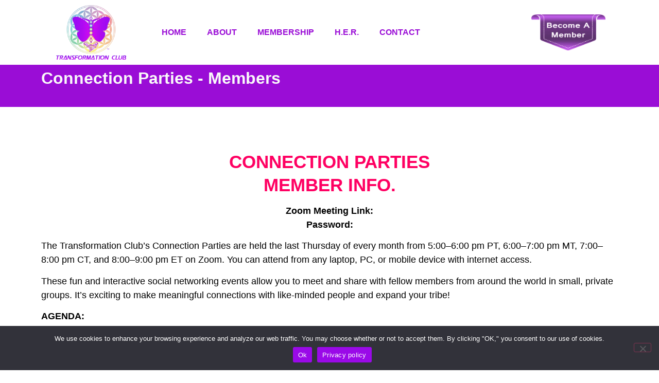

--- FILE ---
content_type: text/css; charset=UTF-8
request_url: https://transformationclub.org/wp-content/cache/min/1/wp-content/plugins/simple-scroll-top-wp/css/sstt-style.css?ver=1765307814
body_size: -53
content:
#scrollUp{background-image:url(../../../../../../../plugins/simple-scroll-top-wp/img/top.png);background-color:#000;bottom:5px;right:5px;width:38px;height:38px;text-indent:-9999999px;display:block}

--- FILE ---
content_type: text/css; charset=UTF-8
request_url: https://transformationclub.org/wp-content/uploads/elementor/css/post-14430.css?ver=1765310680
body_size: 379
content:
.elementor-14430 .elementor-element.elementor-element-7f64343:not(.elementor-motion-effects-element-type-background), .elementor-14430 .elementor-element.elementor-element-7f64343 > .elementor-motion-effects-container > .elementor-motion-effects-layer{background-color:#9A0DD6;}.elementor-14430 .elementor-element.elementor-element-7f64343{transition:background 0.3s, border 0.3s, border-radius 0.3s, box-shadow 0.3s;padding:0px 0px 30px 0px;}.elementor-14430 .elementor-element.elementor-element-7f64343 > .elementor-background-overlay{transition:background 0.3s, border-radius 0.3s, opacity 0.3s;}.elementor-widget-heading .elementor-heading-title{font-family:var( --e-global-typography-primary-font-family ), Sans-serif;font-weight:var( --e-global-typography-primary-font-weight );color:var( --e-global-color-primary );}.elementor-14430 .elementor-element.elementor-element-6cc2cca .elementor-heading-title{font-family:"Roboto", Sans-serif;font-weight:600;color:#F9F9F9;}.elementor-14430 .elementor-element.elementor-element-d4e2559{padding:30px 0px 30px 0px;}.elementor-widget-image .widget-image-caption{color:var( --e-global-color-text );font-family:var( --e-global-typography-text-font-family ), Sans-serif;font-weight:var( --e-global-typography-text-font-weight );}.elementor-14430 .elementor-element.elementor-element-aaec041 > .elementor-widget-container{margin:5px 0px 0px 0px;}.elementor-14430 .elementor-element.elementor-element-aaec041{text-align:center;}.elementor-14430 .elementor-element.elementor-element-aaec041 .elementor-heading-title{font-family:"Alata", Sans-serif;font-size:35px;font-weight:700;color:#FF0062;}.elementor-14430 .elementor-element.elementor-element-003aa43 > .elementor-widget-container{margin:-10px 0px 0px 0px;}.elementor-14430 .elementor-element.elementor-element-003aa43{text-align:center;}.elementor-14430 .elementor-element.elementor-element-003aa43 .elementor-heading-title{font-family:"Alata", Sans-serif;font-size:35px;font-weight:700;color:#FF0062;}.elementor-widget-text-editor{font-family:var( --e-global-typography-text-font-family ), Sans-serif;font-weight:var( --e-global-typography-text-font-weight );color:var( --e-global-color-text );}.elementor-widget-text-editor.elementor-drop-cap-view-stacked .elementor-drop-cap{background-color:var( --e-global-color-primary );}.elementor-widget-text-editor.elementor-drop-cap-view-framed .elementor-drop-cap, .elementor-widget-text-editor.elementor-drop-cap-view-default .elementor-drop-cap{color:var( --e-global-color-primary );border-color:var( --e-global-color-primary );}.elementor-14430 .elementor-element.elementor-element-c2902d0{font-family:"Roboto", Sans-serif;font-size:18px;font-weight:400;color:#000000;}@media(max-width:767px){.elementor-14430 .elementor-element.elementor-element-7f64343{padding:0px 0px 0px 0px;}.elementor-14430 .elementor-element.elementor-element-6cc2cca{text-align:center;}.elementor-14430 .elementor-element.elementor-element-6cc2cca .elementor-heading-title{font-size:20px;}.elementor-14430 .elementor-element.elementor-element-c2902d0{text-align:left;}}

--- FILE ---
content_type: text/css; charset=UTF-8
request_url: https://transformationclub.org/wp-content/uploads/elementor/css/post-803.css?ver=1765307809
body_size: 712
content:
.elementor-803 .elementor-element.elementor-element-eaa6850 > .elementor-container > .elementor-column > .elementor-widget-wrap{align-content:center;align-items:center;}.elementor-widget-image .widget-image-caption{color:var( --e-global-color-text );font-family:var( --e-global-typography-text-font-family ), Sans-serif;font-weight:var( --e-global-typography-text-font-weight );}.elementor-803 .elementor-element.elementor-element-456e432 img{width:70%;}.elementor-widget-nav-menu .elementor-nav-menu .elementor-item{font-family:var( --e-global-typography-primary-font-family ), Sans-serif;font-weight:var( --e-global-typography-primary-font-weight );}.elementor-widget-nav-menu .elementor-nav-menu--main .elementor-item{color:var( --e-global-color-text );fill:var( --e-global-color-text );}.elementor-widget-nav-menu .elementor-nav-menu--main .elementor-item:hover,
					.elementor-widget-nav-menu .elementor-nav-menu--main .elementor-item.elementor-item-active,
					.elementor-widget-nav-menu .elementor-nav-menu--main .elementor-item.highlighted,
					.elementor-widget-nav-menu .elementor-nav-menu--main .elementor-item:focus{color:var( --e-global-color-accent );fill:var( --e-global-color-accent );}.elementor-widget-nav-menu .elementor-nav-menu--main:not(.e--pointer-framed) .elementor-item:before,
					.elementor-widget-nav-menu .elementor-nav-menu--main:not(.e--pointer-framed) .elementor-item:after{background-color:var( --e-global-color-accent );}.elementor-widget-nav-menu .e--pointer-framed .elementor-item:before,
					.elementor-widget-nav-menu .e--pointer-framed .elementor-item:after{border-color:var( --e-global-color-accent );}.elementor-widget-nav-menu{--e-nav-menu-divider-color:var( --e-global-color-text );}.elementor-widget-nav-menu .elementor-nav-menu--dropdown .elementor-item, .elementor-widget-nav-menu .elementor-nav-menu--dropdown  .elementor-sub-item{font-family:var( --e-global-typography-accent-font-family ), Sans-serif;font-weight:var( --e-global-typography-accent-font-weight );}.elementor-803 .elementor-element.elementor-element-43dcb52{width:var( --container-widget-width, 100.172% );max-width:100.172%;--container-widget-width:100.172%;--container-widget-flex-grow:0;}.elementor-803 .elementor-element.elementor-element-43dcb52 .elementor-menu-toggle{margin-left:auto;}.elementor-803 .elementor-element.elementor-element-43dcb52 .elementor-nav-menu .elementor-item{font-family:"Arial", Sans-serif;font-weight:600;text-transform:uppercase;}.elementor-803 .elementor-element.elementor-element-43dcb52 .elementor-nav-menu--main .elementor-item{color:#9A0DD6;fill:#9A0DD6;}.elementor-803 .elementor-element.elementor-element-43dcb52 .elementor-nav-menu--main .elementor-item:hover,
					.elementor-803 .elementor-element.elementor-element-43dcb52 .elementor-nav-menu--main .elementor-item.elementor-item-active,
					.elementor-803 .elementor-element.elementor-element-43dcb52 .elementor-nav-menu--main .elementor-item.highlighted,
					.elementor-803 .elementor-element.elementor-element-43dcb52 .elementor-nav-menu--main .elementor-item:focus{color:#0095FF;fill:#0095FF;}.elementor-803 .elementor-element.elementor-element-43dcb52 .elementor-nav-menu--main:not(.e--pointer-framed) .elementor-item:before,
					.elementor-803 .elementor-element.elementor-element-43dcb52 .elementor-nav-menu--main:not(.e--pointer-framed) .elementor-item:after{background-color:#43514500;}.elementor-803 .elementor-element.elementor-element-43dcb52 .e--pointer-framed .elementor-item:before,
					.elementor-803 .elementor-element.elementor-element-43dcb52 .e--pointer-framed .elementor-item:after{border-color:#43514500;}.elementor-803 .elementor-element.elementor-element-43dcb52 .elementor-nav-menu--main .elementor-item.elementor-item-active{color:#0095FF;}.elementor-803 .elementor-element.elementor-element-43dcb52 .elementor-nav-menu--dropdown a, .elementor-803 .elementor-element.elementor-element-43dcb52 .elementor-menu-toggle{color:#FFFFFF;fill:#FFFFFF;}.elementor-803 .elementor-element.elementor-element-43dcb52 .elementor-nav-menu--dropdown{background-color:#9A0DD6;}.elementor-803 .elementor-element.elementor-element-43dcb52 .elementor-nav-menu--dropdown .elementor-item, .elementor-803 .elementor-element.elementor-element-43dcb52 .elementor-nav-menu--dropdown  .elementor-sub-item{font-family:"Arial", Sans-serif;font-weight:600;}.elementor-803 .elementor-element.elementor-element-43dcb52 div.elementor-menu-toggle{color:#9A0DD6;}.elementor-803 .elementor-element.elementor-element-43dcb52 div.elementor-menu-toggle svg{fill:#9A0DD6;}.elementor-803 .elementor-element.elementor-element-3d5a908 img{width:75%;}.elementor-theme-builder-content-area{height:400px;}.elementor-location-header:before, .elementor-location-footer:before{content:"";display:table;clear:both;}@media(max-width:767px){.elementor-803 .elementor-element.elementor-element-456e432{text-align:left;}.elementor-803 .elementor-element.elementor-element-456e432 img{width:50%;}.elementor-803 .elementor-element.elementor-element-43dcb52 > .elementor-widget-container{margin:-90px 0px 0px 0px;}.elementor-803 .elementor-element.elementor-element-43dcb52 .elementor-nav-menu--dropdown a{padding-left:20px;padding-right:20px;padding-top:10px;padding-bottom:10px;}.elementor-803 .elementor-element.elementor-element-43dcb52 .elementor-nav-menu--main > .elementor-nav-menu > li > .elementor-nav-menu--dropdown, .elementor-803 .elementor-element.elementor-element-43dcb52 .elementor-nav-menu__container.elementor-nav-menu--dropdown{margin-top:-55px !important;}.elementor-803 .elementor-element.elementor-element-43dcb52{--nav-menu-icon-size:25px;}.elementor-803 .elementor-element.elementor-element-43dcb52 .elementor-menu-toggle{border-width:2px;border-radius:7px;}.elementor-803 .elementor-element.elementor-element-3d5a908{text-align:center;}.elementor-803 .elementor-element.elementor-element-3d5a908 img{width:55%;}}@media(min-width:768px){.elementor-803 .elementor-element.elementor-element-6fbd087{width:18.796%;}.elementor-803 .elementor-element.elementor-element-01301b4{width:62.612%;}.elementor-803 .elementor-element.elementor-element-ac304f1{width:18.569%;}}

--- FILE ---
content_type: text/css; charset=UTF-8
request_url: https://transformationclub.org/wp-content/uploads/elementor/css/post-811.css?ver=1765307809
body_size: 574
content:
.elementor-811 .elementor-element.elementor-element-0f23988:not(.elementor-motion-effects-element-type-background), .elementor-811 .elementor-element.elementor-element-0f23988 > .elementor-motion-effects-container > .elementor-motion-effects-layer{background-color:#333333;}.elementor-811 .elementor-element.elementor-element-0f23988{transition:background 0.3s, border 0.3s, border-radius 0.3s, box-shadow 0.3s;padding:20px 0px 0px 0px;}.elementor-811 .elementor-element.elementor-element-0f23988 > .elementor-background-overlay{transition:background 0.3s, border-radius 0.3s, opacity 0.3s;}.elementor-widget-image .widget-image-caption{color:var( --e-global-color-text );font-family:var( --e-global-typography-text-font-family ), Sans-serif;font-weight:var( --e-global-typography-text-font-weight );}.elementor-811 .elementor-element.elementor-element-114e176 > .elementor-container > .elementor-column > .elementor-widget-wrap{align-content:center;align-items:center;}.elementor-811 .elementor-element.elementor-element-114e176 > .elementor-container{max-width:350px;}.elementor-811 .elementor-element.elementor-element-114e176{margin-top:0px;margin-bottom:0px;padding:0px 0px 0px 0px;}.elementor-811 .elementor-element.elementor-element-c361846 > .elementor-container{max-width:950px;}.elementor-811 .elementor-element.elementor-element-c361846{margin-top:20px;margin-bottom:0px;}.elementor-widget-heading .elementor-heading-title{font-family:var( --e-global-typography-primary-font-family ), Sans-serif;font-weight:var( --e-global-typography-primary-font-weight );color:var( --e-global-color-primary );}.elementor-811 .elementor-element.elementor-element-d3328bc > .elementor-widget-container{margin:0px 0px -15px 0px;}.elementor-811 .elementor-element.elementor-element-d3328bc{text-align:center;}.elementor-811 .elementor-element.elementor-element-d3328bc .elementor-heading-title{font-family:"Arial", Sans-serif;font-size:20px;font-weight:600;color:#9A09E8;}.elementor-811 .elementor-element.elementor-element-adf6d1c{text-align:center;}.elementor-811 .elementor-element.elementor-element-adf6d1c .elementor-heading-title{font-family:"Arial", Sans-serif;font-size:17px;font-weight:normal;color:#FFFFFF;}.elementor-811 .elementor-element.elementor-element-5a4c889 > .elementor-widget-container{margin:-15px 0px 0px 0px;}.elementor-811 .elementor-element.elementor-element-5a4c889{text-align:center;}.elementor-811 .elementor-element.elementor-element-5a4c889 .elementor-heading-title{font-family:"Arial", Sans-serif;font-size:17px;font-weight:normal;color:#FFFFFF;}.elementor-811 .elementor-element.elementor-element-3ef6a76 > .elementor-widget-container{margin:0px 0px -15px 0px;}.elementor-811 .elementor-element.elementor-element-3ef6a76{text-align:center;}.elementor-811 .elementor-element.elementor-element-3ef6a76 .elementor-heading-title{font-family:"Arial", Sans-serif;font-size:20px;font-weight:600;color:#9A09E8;}.elementor-811 .elementor-element.elementor-element-573bc41{text-align:center;}.elementor-811 .elementor-element.elementor-element-573bc41 .elementor-heading-title{font-family:"Arial", Sans-serif;font-size:17px;font-weight:normal;color:#FFFFFF;}.elementor-811 .elementor-element.elementor-element-0f33b0c > .elementor-widget-container{margin:-15px 0px 0px 0px;}.elementor-811 .elementor-element.elementor-element-0f33b0c{text-align:center;}.elementor-811 .elementor-element.elementor-element-0f33b0c .elementor-heading-title{font-family:"Arial", Sans-serif;font-size:17px;font-weight:normal;color:#FFFFFF;}.elementor-811 .elementor-element.elementor-element-7a93944 > .elementor-widget-container{margin:0px 0px -15px 0px;}.elementor-811 .elementor-element.elementor-element-7a93944{text-align:center;}.elementor-811 .elementor-element.elementor-element-7a93944 .elementor-heading-title{font-family:"Arial", Sans-serif;font-size:20px;font-weight:600;color:#9A09E8;}.elementor-811 .elementor-element.elementor-element-359e136{text-align:center;}.elementor-811 .elementor-element.elementor-element-359e136 .elementor-heading-title{font-family:"Arial", Sans-serif;font-size:17px;font-weight:normal;color:#FFFFFF;}.elementor-811 .elementor-element.elementor-element-c237e31 > .elementor-widget-container{margin:-15px 0px 0px 0px;}.elementor-811 .elementor-element.elementor-element-c237e31{text-align:center;}.elementor-811 .elementor-element.elementor-element-c237e31 .elementor-heading-title{font-family:"Arial", Sans-serif;font-size:17px;font-weight:normal;color:#FFFFFF;}.elementor-811 .elementor-element.elementor-element-7f155b4 > .elementor-widget-container{margin:10px 0px 30px 0px;}.elementor-811 .elementor-element.elementor-element-7f155b4{text-align:center;}.elementor-811 .elementor-element.elementor-element-7f155b4 .elementor-heading-title{font-family:"Arial", Sans-serif;font-size:16px;font-weight:normal;color:#FDFDFD;}.elementor-theme-builder-content-area{height:400px;}.elementor-location-header:before, .elementor-location-footer:before{content:"";display:table;clear:both;}@media(max-width:767px){.elementor-811 .elementor-element.elementor-element-12daa53{width:16%;}.elementor-811 .elementor-element.elementor-element-00519fc{width:16%;}.elementor-811 .elementor-element.elementor-element-f238476{width:16%;}.elementor-811 .elementor-element.elementor-element-cf3a1b9{width:16%;}.elementor-811 .elementor-element.elementor-element-7217ce3{width:16%;}.elementor-811 .elementor-element.elementor-element-f2be71d{width:16%;}.elementor-811 .elementor-element.elementor-element-d3328bc{text-align:center;}.elementor-811 .elementor-element.elementor-element-adf6d1c{text-align:center;}.elementor-811 .elementor-element.elementor-element-5a4c889{text-align:center;}.elementor-811 .elementor-element.elementor-element-3ef6a76{text-align:center;}.elementor-811 .elementor-element.elementor-element-573bc41{text-align:center;}.elementor-811 .elementor-element.elementor-element-0f33b0c{text-align:center;}.elementor-811 .elementor-element.elementor-element-7a93944{text-align:center;}.elementor-811 .elementor-element.elementor-element-359e136{text-align:center;}.elementor-811 .elementor-element.elementor-element-c237e31{text-align:center;}.elementor-811 .elementor-element.elementor-element-7f155b4 .elementor-heading-title{font-size:14px;}}

--- FILE ---
content_type: application/x-javascript; charset=UTF-8
request_url: https://transformationclub.org/wp-content/cache/min/1/wp-content/plugins/fullworks-anti-spam/frontend/js/frontend.js?ver=1744715822
body_size: 427
content:
const fas_forms=FullworksAntiSpamFELO.form_selectors;let activityTimer;let sustainedActivity=!1;let honeyInputAdded=!1;(function($){'use strict';const isBackAction=()=>{return history.state&&history.state.isBackAction};const markAsNotBackAction=()=>{if(!history.state||!history.state.isBackAction){history.replaceState({isBackAction:!1},document.title,location.href)}};const markAsBackAction=()=>{history.pushState({isBackAction:!0},document.title,location.href)};$(window).on('load',markAsNotBackAction);$(function(){const addHoneyInput=()=>{if((sustainedActivity||isBackAction())&&!honeyInputAdded){$.ajax({url:FullworksAntiSpamFELO.ajax_url,type:'POST',dataType:'json',data:{action:"fwas_get_keys"},success:function(response){const fas_honeyinput=`<input type='hidden' name='${response.name}' value='${response.value}' />`;$(fas_forms).each(function(){if(!$(this).find(`input[name='${FullworksAntiSpamFELO.name}']`).length){$(this).prepend(fas_honeyinput)}});honeyInputAdded=!0}})}};const detectActivity=()=>{if(!sustainedActivity){clearTimeout(activityTimer);activityTimer=setTimeout(()=>{sustainedActivity=!0;addHoneyInput()},1000)}};$(document).on('mousemove keypress',detectActivity);$(document).on('focus','input, select, textarea, button, a',detectActivity);const mutationObserver=new MutationObserver(addHoneyInput);mutationObserver.observe(document.body,{childList:!0,subtree:!0});window.addEventListener('unload',markAsBackAction)})})(jQuery)